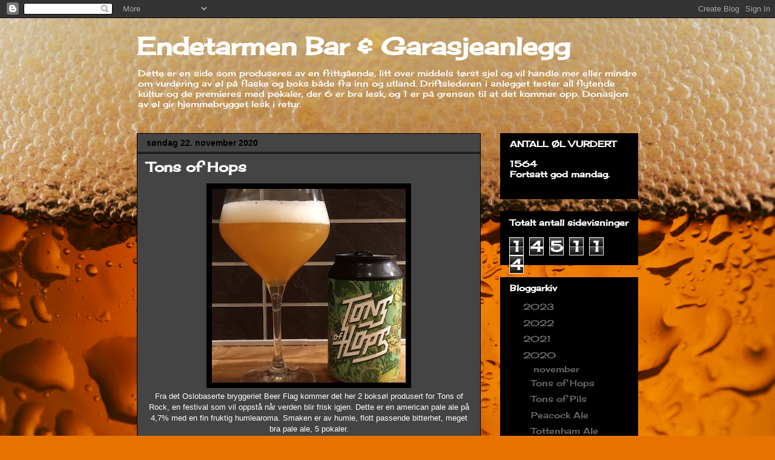

--- FILE ---
content_type: text/html; charset=UTF-8
request_url: https://endetarmen.blogspot.com/b/stats?style=BLACK_TRANSPARENT&timeRange=ALL_TIME&token=APq4FmATiiQg5hv5vm9Z_JVc6G3PpaO3WY6t6D9i8OQmyGKx9aSaGAyPmlZ2m4IoN2HeQGG9vOaPJ2qIstLBd3VIqUGbtcWMxA
body_size: -11
content:
{"total":145114,"sparklineOptions":{"backgroundColor":{"fillOpacity":0.1,"fill":"#000000"},"series":[{"areaOpacity":0.3,"color":"#202020"}]},"sparklineData":[[0,93],[1,74],[2,52],[3,10],[4,5],[5,17],[6,15],[7,15],[8,20],[9,24],[10,28],[11,41],[12,10],[13,15],[14,45],[15,15],[16,10],[17,32],[18,9],[19,13],[20,14],[21,34],[22,18],[23,11],[24,42],[25,29],[26,34],[27,17],[28,35],[29,70]],"nextTickMs":3600000}